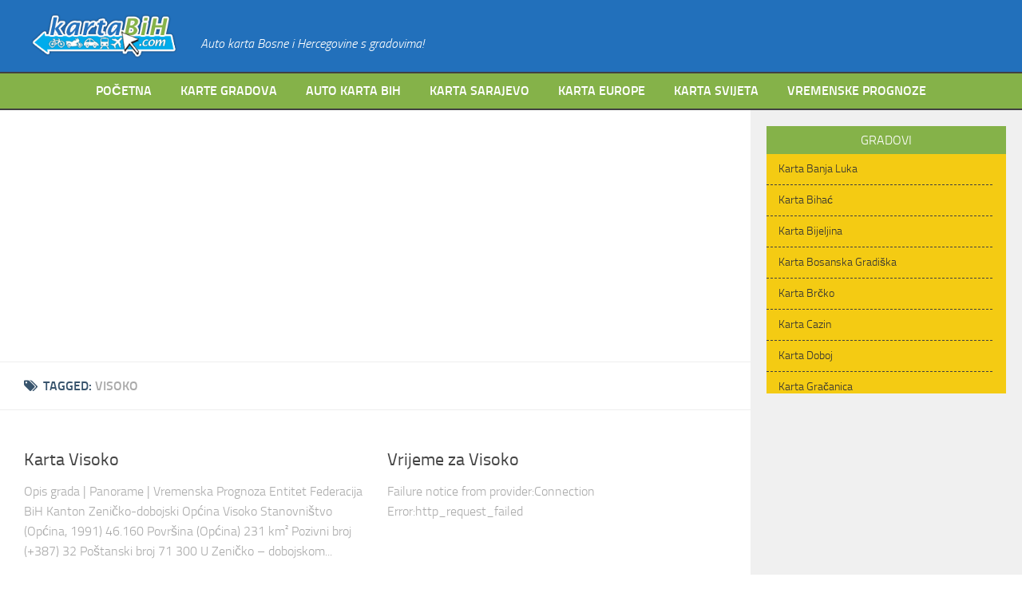

--- FILE ---
content_type: text/html; charset=UTF-8
request_url: http://www.kartabih.com/tag/visoko/
body_size: 18311
content:
<!DOCTYPE html> 
<html class="no-js" lang="bs-BA">

<head>
	<meta charset="UTF-8">
	<meta name="viewport" content="width=device-width, initial-scale=1.0">
	<link rel="profile" href="http://gmpg.org/xfn/11">
	<link rel="pingback" href="http://www.kartabih.com/xmlrpc.php">
	
<!-- MapPress Easy Google Maps Version:2.53.2 (http://www.mappresspro.com/mappress) -->
<script type='text/javascript'>mapp = window.mapp || {}; mapp.data = [];</script>
<title>Visoko - Karta BiH</title>
<script>document.documentElement.className = document.documentElement.className.replace("no-js","js");</script>

<!-- All in One SEO Pack 3.2.7 by Michael Torbert of Semper Fi Web Design[447,478] -->

<meta name="keywords"  content="visoko" />

<script type="application/ld+json" class="aioseop-schema">{"@context":"https://schema.org","@graph":[{"@type":"Organization","@id":"http://www.kartabih.com/#organization","url":"http://www.kartabih.com/","name":"Karta BiH","sameAs":[]},{"@type":"WebSite","@id":"http://www.kartabih.com/#website","url":"http://www.kartabih.com/","name":"Karta BiH","publisher":{"@id":"http://www.kartabih.com/#organization"},"potentialAction":{"@type":"SearchAction","target":"http://www.kartabih.com/?s={search_term_string}","query-input":"required name=search_term_string"}},{"@type":"CollectionPage","@id":"http://www.kartabih.com/tag/visoko/#collectionpage","url":"http://www.kartabih.com/tag/visoko/","inLanguage":"bs-BA","name":"Visoko","isPartOf":{"@id":"http://www.kartabih.com/#website"}}]}</script>
<link rel="canonical" href="http://www.kartabih.com/tag/visoko/" />
<!-- All in One SEO Pack -->
<link rel='dns-prefetch' href='//s.w.org' />
<link rel="alternate" type="application/rss+xml" title="Karta BiH &raquo; novosti" href="http://www.kartabih.com/feed/" />
<link rel="alternate" type="application/rss+xml" title="Karta BiH &raquo;  novosti o komentarima" href="http://www.kartabih.com/comments/feed/" />
<link rel="alternate" type="application/rss+xml" title="Karta BiH &raquo; Visoko  novosti o oznaci" href="http://www.kartabih.com/tag/visoko/feed/" />
		<script type="text/javascript">
			window._wpemojiSettings = {"baseUrl":"https:\/\/s.w.org\/images\/core\/emoji\/12.0.0-1\/72x72\/","ext":".png","svgUrl":"https:\/\/s.w.org\/images\/core\/emoji\/12.0.0-1\/svg\/","svgExt":".svg","source":{"concatemoji":"http:\/\/www.kartabih.com\/wp-includes\/js\/wp-emoji-release.min.js?ver=5.2.21"}};
			!function(e,a,t){var n,r,o,i=a.createElement("canvas"),p=i.getContext&&i.getContext("2d");function s(e,t){var a=String.fromCharCode;p.clearRect(0,0,i.width,i.height),p.fillText(a.apply(this,e),0,0);e=i.toDataURL();return p.clearRect(0,0,i.width,i.height),p.fillText(a.apply(this,t),0,0),e===i.toDataURL()}function c(e){var t=a.createElement("script");t.src=e,t.defer=t.type="text/javascript",a.getElementsByTagName("head")[0].appendChild(t)}for(o=Array("flag","emoji"),t.supports={everything:!0,everythingExceptFlag:!0},r=0;r<o.length;r++)t.supports[o[r]]=function(e){if(!p||!p.fillText)return!1;switch(p.textBaseline="top",p.font="600 32px Arial",e){case"flag":return s([55356,56826,55356,56819],[55356,56826,8203,55356,56819])?!1:!s([55356,57332,56128,56423,56128,56418,56128,56421,56128,56430,56128,56423,56128,56447],[55356,57332,8203,56128,56423,8203,56128,56418,8203,56128,56421,8203,56128,56430,8203,56128,56423,8203,56128,56447]);case"emoji":return!s([55357,56424,55356,57342,8205,55358,56605,8205,55357,56424,55356,57340],[55357,56424,55356,57342,8203,55358,56605,8203,55357,56424,55356,57340])}return!1}(o[r]),t.supports.everything=t.supports.everything&&t.supports[o[r]],"flag"!==o[r]&&(t.supports.everythingExceptFlag=t.supports.everythingExceptFlag&&t.supports[o[r]]);t.supports.everythingExceptFlag=t.supports.everythingExceptFlag&&!t.supports.flag,t.DOMReady=!1,t.readyCallback=function(){t.DOMReady=!0},t.supports.everything||(n=function(){t.readyCallback()},a.addEventListener?(a.addEventListener("DOMContentLoaded",n,!1),e.addEventListener("load",n,!1)):(e.attachEvent("onload",n),a.attachEvent("onreadystatechange",function(){"complete"===a.readyState&&t.readyCallback()})),(n=t.source||{}).concatemoji?c(n.concatemoji):n.wpemoji&&n.twemoji&&(c(n.twemoji),c(n.wpemoji)))}(window,document,window._wpemojiSettings);
		</script>
		<style type="text/css">
img.wp-smiley,
img.emoji {
	display: inline !important;
	border: none !important;
	box-shadow: none !important;
	height: 1em !important;
	width: 1em !important;
	margin: 0 .07em !important;
	vertical-align: -0.1em !important;
	background: none !important;
	padding: 0 !important;
}
</style>
	<link rel='stylesheet' id='dashicons-css'  href='http://www.kartabih.com/wp-includes/css/dashicons.min.css?ver=5.2.21' type='text/css' media='all' />
<link rel='stylesheet' id='thickbox-css'  href='http://www.kartabih.com/wp-includes/js/thickbox/thickbox.css?ver=5.2.21' type='text/css' media='all' />
<link rel='stylesheet' id='wp-block-library-css'  href='http://www.kartabih.com/wp-includes/css/dist/block-library/style.min.css?ver=5.2.21' type='text/css' media='all' />
<link rel='stylesheet' id='mappress-leaflet-css'  href='http://www.kartabih.com/wp-content/plugins/mappress-google-maps-for-wordpress/css/leaflet/leaflet.css?ver=1.4.0' type='text/css' media='all' />
<link rel='stylesheet' id='mappress-css'  href='http://www.kartabih.com/wp-content/plugins/mappress-google-maps-for-wordpress/css/mappress.css?ver=2.53.2' type='text/css' media='all' />
<link rel='stylesheet' id='style-css'  href='http://www.kartabih.com/wp-content/themes/kartasrbijetema/style.css?ver=5.2.21' type='text/css' media='all' />
<link rel='stylesheet' id='responsive-css'  href='http://www.kartabih.com/wp-content/themes/kartasrbijetema/responsive.css?ver=5.2.21' type='text/css' media='all' />
<link rel='stylesheet' id='font-awesome-css'  href='http://www.kartabih.com/wp-content/themes/kartasrbijetema/fonts/font-awesome.min.css?ver=5.2.21' type='text/css' media='all' />
<script type='text/javascript' src='http://www.kartabih.com/wp-includes/js/jquery/jquery.js?ver=1.12.4-wp'></script>
<script type='text/javascript' src='http://www.kartabih.com/wp-includes/js/jquery/jquery-migrate.min.js?ver=1.4.1'></script>
<script type='text/javascript' src='http://www.kartabih.com/wp-content/plugins/wp-forecast/wpf_update.js?ver=9999'></script>
<script type='text/javascript' src='http://www.kartabih.com/wp-content/themes/kartasrbijetema/js/jquery.flexslider.min.js?ver=5.2.21'></script>
<link rel='https://api.w.org/' href='http://www.kartabih.com/wp-json/' />
<link rel="EditURI" type="application/rsd+xml" title="RSD" href="http://www.kartabih.com/xmlrpc.php?rsd" />
<link rel="wlwmanifest" type="application/wlwmanifest+xml" href="http://www.kartabih.com/wp-includes/wlwmanifest.xml" /> 
<meta name="generator" content="WordPress 5.2.21" />
<link rel="stylesheet" id="wp-forecast-css" href="http://www.kartabih.com/wp-content/plugins/wp-forecast/wp-forecast-default.css" type="text/css" media="screen" />
<!--[if lt IE 9]>
<script src="http://www.kartabih.com/wp-content/themes/kartasrbijetema/js/ie/html5.js"></script>
<script src="http://www.kartabih.com/wp-content/themes/kartasrbijetema/js/ie/selectivizr.js"></script>
<![endif]-->
<style type="text/css">
/* Dynamic CSS: For no styles in head, copy and put the css below in your custom.css or child theme's style.css, disable dynamic styles */
.sidebar .widget { padding-left: 20px; padding-right: 20px; padding-top: 20px; }

.search-expand,
#nav-topbar.nav-container { background-color: #85b249; }
@media only screen and (min-width: 720px) {
	#nav-topbar .nav ul { background-color: #85b249; }
}			
				

#header { background-color: #2270bb; }
@media only screen and (min-width: 720px) {
	#nav-header .nav ul { background-color: #2270bb; }
}			
				
#footer-bottom { background-color: #2270bb; }
</style>
	
<!-- Google tag (gtag.js) -->
<script async src="https://www.googletagmanager.com/gtag/js?id=G-ZJQZC7CDEH"></script>
<script>
  window.dataLayer = window.dataLayer || [];
  function gtag(){dataLayer.push(arguments);}
  gtag('js', new Date());

  gtag('config', 'G-ZJQZC7CDEH');
</script>
	
</head>

<body class="archive tag tag-visoko tag-164 col-2cl boxed chrome">

<div id="wrapper">

	<header id="header">
	
				
		<div class="container group">
			<div class="container-inner">
				
								<div class="group pad">
					<p class="site-title"><a href="http://www.kartabih.com/" rel="home"><img src="http://www.kartabih.com/wp-content/uploads/2012/02/karta-bih-novi-logo.png" alt="Karta BiH"></a></p>
					<p class="site-description">Auto karta Bosne i Hercegovine s gradovima!</p>									</div>
												
									<nav class="nav-container group" id="nav-footer">
						<div class="nav-toggle"><i class="fa fa-bars"></i></div>
						<div class="nav-text"><!-- put your mobile menu text here --></div>
						<div class="nav-wrap container"><ul id="menu-meni" class="nav container-inner group"><li id="menu-item-81" class="menu-item menu-item-type-post_type menu-item-object-page menu-item-home menu-item-81"><a href="http://www.kartabih.com/">Početna</a></li>
<li id="menu-item-923" class="menu-item menu-item-type-post_type menu-item-object-page menu-item-923"><a href="http://www.kartabih.com/svi-gradovi/">Karte gradova</a></li>
<li id="menu-item-913" class="menu-item menu-item-type-post_type menu-item-object-page menu-item-913"><a href="http://www.kartabih.com/auto-karta-bih/">Auto karta BiH</a></li>
<li id="menu-item-912" class="menu-item menu-item-type-post_type menu-item-object-page menu-item-912"><a href="http://www.kartabih.com/karta-sarajevo/">Karta Sarajevo</a></li>
<li id="menu-item-910" class="menu-item menu-item-type-post_type menu-item-object-page menu-item-910"><a href="http://www.kartabih.com/karta-europe/">Karta Europe</a></li>
<li id="menu-item-911" class="menu-item menu-item-type-post_type menu-item-object-page menu-item-911"><a href="http://www.kartabih.com/karta-svijeta/">Karta Svijeta</a></li>
<li id="menu-item-917" class="menu-item menu-item-type-post_type menu-item-object-page menu-item-917"><a href="http://www.kartabih.com/vremenske-prognoze-gradovi/">Vremenske prognoze</a></li>
</ul></div>
					</nav><!--/#nav-header-->
								
			</div><!--/.container-inner-->
		</div><!--/.container-->
		
	</header><!--/#header-->
	
	<div class="container" id="page">
		<div class="container-inner">			
			<div class="main">



				<div class="main-inner group">
<section class="content">

	<div class="page-title pad group">
<script async src="//pagead2.googlesyndication.com/pagead/js/adsbygoogle.js"></script>
<!-- kartabih.com responsive -->
<ins class="adsbygoogle"
     style="display:block"
     data-ad-client="ca-pub-1865696617443158"
     data-ad-slot="2149173982"
     data-ad-format="auto"></ins>
<script>
(adsbygoogle = window.adsbygoogle || []).push({});
</script>
</div>


<div class="page-title pad group">

			<h1><i class="fa fa-tags"></i>Tagged: <span>Visoko</span></h1>
		
	
</div><!--/.page-title-->	
	<div class="pad group">		
		
				
				
						<div class="post-list group">
				<div class="post-row">					<article id="post-850" class="group post-850 post type-post status-publish format-standard hentry category-karta-bih tag-visoko">	
	<div class="post-inner post-hover">
		
		<div class="post-thumbnail">
			<a href="http://www.kartabih.com/karta-visoko/" title="Karta Visoko">
																			</a>
					</div><!--/.post-thumbnail-->
		
		<h2 class="post-title">
			<a href="http://www.kartabih.com/karta-visoko/" rel="bookmark" title="Karta Visoko">Karta Visoko</a>
		</h2><!--/.post-title-->
		
				<div class="entry excerpt">				
			<p>Opis grada | Panorame | Vremenska Prognoza Entitet Federacija BiH Kanton Zeničko-dobojski Općina Visoko Stanovništvo (Općina, 1991) 46.160 Površina (Općina) 231 km² Pozivni broj (+387) 32 Poštanski broj 71 300 U Zeničko &#8211; dobojskom&#46;&#46;&#46;</p>
		</div><!--/.entry-->
				
	</div><!--/.post-inner-->	
</article><!--/.post-->										<article id="post-379" class="group post-379 post type-post status-publish format-standard hentry category-vremenska-prognoza tag-visoko">	
	<div class="post-inner post-hover">
		
		<div class="post-thumbnail">
			<a href="http://www.kartabih.com/vrijeme-za-visoko/" title="Vrijeme za Visoko">
																			</a>
					</div><!--/.post-thumbnail-->
		
		<h2 class="post-title">
			<a href="http://www.kartabih.com/vrijeme-za-visoko/" rel="bookmark" title="Vrijeme za Visoko">Vrijeme za Visoko</a>
		</h2><!--/.post-title-->
		
				<div class="entry excerpt">				
			<p>Failure notice from provider:Connection Error:http_request_failed</p>
		</div><!--/.entry-->
				
	</div><!--/.post-inner-->	
</article><!--/.post-->					</div><div class="post-row"></div>			</div><!--/.post-list-->
					
			<nav class="pagination group">
			<ul class="group">
			<li class="prev left"></li>
			<li class="next right"></li>
		</ul>
	</nav><!--/.pagination-->
			
				
	</div><!--/.pad-->
	
</section><!--/.content-->


	<div class="sidebar s1">
		
		<a class="sidebar-toggle" title="Expand Sidebar"><i class="fa icon-sidebar-toggle"></i></a>
		
		<div class="sidebar-content">
			
						
						
						
			<div id="text-15" class="widget widget_text">			<div class="textwidget"><div class="boxside">
	<div class="titlebox">Gradovi</div>
		<div class="list">
<a href="http://www.kartabih.com/karta-banja-luka/" title="Link na Karta Banja Luka">Karta Banja Luka</a>
<a href="http://www.kartabih.com/karta-bihac/" title="Link na Karta Bihać">Karta Bihać</a>
<a href="http://www.kartabih.com/karta-bijeljina/" title="Link na Karta Bijeljina">Karta Bijeljina</a>
<a href="http://www.kartabih.com/karta-bosanska-gradiska/" title="Link na Karta Bosanska Gradiška">Karta Bosanska Gradiška</a>
<a href="http://www.kartabih.com/karta-brcko/" title="Link na Karta Brčko">Karta Brčko</a>
<a href="http://www.kartabih.com/karta-cazin/" title="Link na Karta Cazin">Karta Cazin</a>
<a href="http://www.kartabih.com/karta-doboj/" title="Link na Karta Doboj">Karta Doboj</a>
<a href="http://www.kartabih.com/karta-gracanica/" title="Link na Karta Gračanica">Karta Gračanica</a>
<a href="http://www.kartabih.com/karta-gradacac/" title="Link na Karta Gradačac">Karta Gradačac</a>
<a href="http://www.kartabih.com/karta-ilidza/" title="Link na Karta Ilidža">Karta Ilidža</a>
<a href="http://www.kartabih.com/karta-lukavac/" title="Link na Karta Lukavac">Karta Lukavac</a>
<a href="http://www.kartabih.com/karta-mostar/" title="Link na Karta Mostar">Karta Mostar</a>
<a href="http://www.kartabih.com/karta-sarajevo/" title="Link na Karta Sarajevo">Karta Sarajevo</a>
<a href="http://www.kartabih.com/karta-tesanj/" title="Link na Karta Tešanj">Karta Tešanj</a>
<a href="http://www.kartabih.com/karta-travnik/" title="Link na Karta Travnik">Karta Travnik</a>
<a href="http://www.kartabih.com/karta-tuzla/" title="Link na Karta Tuzla">Karta Tuzla</a>
<a href="http://www.kartabih.com/karta-velika-kladusa/" title="Link na Karta Velika Kladuša">Karta Velika Kladuša</a>
<a href="http://www.kartabih.com/karta-zvornik/" title="Link na Karta Zvornik">Karta Zvornik</a>
<a href="http://www.kartabih.com/karta-zenica/" title="Link na Karta Zenica">Karta Zenica</a>
<a href="http://www.kartabih.com/karta-zivinice/" title="Link na Karta Živinice">Karta Živinice</a>
<a href="http://www.kartabih.com/svi-gradovi/" title="Više gradova BiH">VIŠE GRADOVA</a>
		</div>
</div></div>
		</div><div id="text-14" class="widget widget_text">			<div class="textwidget"><script async src="//pagead2.googlesyndication.com/pagead/js/adsbygoogle.js"></script>
<!-- kartabih.com responsive -->
<ins class="adsbygoogle"
     style="display:block"
     data-ad-client="ca-pub-1865696617443158"
     data-ad-slot="2149173982"
     data-ad-format="auto"></ins>
<script>
(adsbygoogle = window.adsbygoogle || []).push({});
</script></div>
		</div>			
		</div><!--/.sidebar-content-->
		
	</div><!--/.sidebar-->

		

		</div><!--/.main-inner-->

			</div><!--/.main-->			
		</div><!--/.container-inner-->
	</div><!--/.container-->

	<footer id="footer">
		
					
				
		
		
		<section class="container" id="footer-bottom">
			<div class="container-inner">
				
				<div class="pad group">
<p class="footertext">
<strong>© Karta BiH</strong> - Interaktivne karte Bosne i Hercvegovine, većih gradova, općina, naselja. Turističke informacije i lokacije vrijedne posjeta. Vremenske prognoze uz pomoć AccuWeather-a. Sva prava zadržana. <a href="http://www.kartabih.com/o-nama/">O nama</a> | <a href="http://www.kartabih.com/uvijeti-koristenja/">Uvjeti korištenja</a> | <a href="http://www.kartabih.com/kontakt/">Kontakt</a> | <a href="http://www.kartabih.com/sitemap.xml">Sietmap</a></p>
					<div class="grid one-half">
						
												
						<div id="copyright">

															<p> </p>
													</div><!--/#copyright-->
						
												
					</div>
					
					<div class="grid one-half last">	
											</div>
				
				</div><!--/.pad-->
				
			</div><!--/.container-inner-->
		</section><!--/.container-->
		
	</footer><!--/#footer-->

</div><!--/#wrapper-->

<script type='text/javascript'>
/* <![CDATA[ */
var thickboxL10n = {"next":"Sljede\u0107a >","prev":"< Prethodna","image":"Slika","of":"od","close":"Zatvori","noiframes":"Ova mogu\u0107nost zahtjeva inline okvire. Onemogu\u0107ili ste inline okvire ili ih va\u0161 browser ne podr\u017eava.","loadingAnimation":"http:\/\/www.kartabih.com\/wp-includes\/js\/thickbox\/loadingAnimation.gif"};
/* ]]> */
</script>
<script type='text/javascript' src='http://www.kartabih.com/wp-includes/js/thickbox/thickbox.js?ver=3.1-20121105'></script>
<script type='text/javascript' src='http://www.kartabih.com/wp-content/themes/kartasrbijetema/js/jquery.jplayer.min.js?ver=5.2.21'></script>
<script type='text/javascript' src='http://www.kartabih.com/wp-content/themes/kartasrbijetema/js/scripts.js?ver=5.2.21'></script>
<script type='text/javascript' src='http://www.kartabih.com/wp-includes/js/wp-embed.min.js?ver=5.2.21'></script>
<!--[if lt IE 9]>
<script src="http://www.kartabih.com/wp-content/themes/kartasrbijetema/js/ie/respond.js"></script>
<![endif]-->
</body>
</html>

--- FILE ---
content_type: text/html; charset=utf-8
request_url: https://www.google.com/recaptcha/api2/aframe
body_size: 266
content:
<!DOCTYPE HTML><html><head><meta http-equiv="content-type" content="text/html; charset=UTF-8"></head><body><script nonce="TTJV4Nd-cyZIi0yIemaWRw">/** Anti-fraud and anti-abuse applications only. See google.com/recaptcha */ try{var clients={'sodar':'https://pagead2.googlesyndication.com/pagead/sodar?'};window.addEventListener("message",function(a){try{if(a.source===window.parent){var b=JSON.parse(a.data);var c=clients[b['id']];if(c){var d=document.createElement('img');d.src=c+b['params']+'&rc='+(localStorage.getItem("rc::a")?sessionStorage.getItem("rc::b"):"");window.document.body.appendChild(d);sessionStorage.setItem("rc::e",parseInt(sessionStorage.getItem("rc::e")||0)+1);localStorage.setItem("rc::h",'1768594070770');}}}catch(b){}});window.parent.postMessage("_grecaptcha_ready", "*");}catch(b){}</script></body></html>

--- FILE ---
content_type: text/css
request_url: http://www.kartabih.com/wp-content/plugins/wp-forecast/wp-forecast-default.css
body_size: 2826
content:
/* style for forecast data details left side */
div.wp-forecast {
    padding: 0px;

}
/* float:left; BILO GORE!!! */  
  
/* style for current weather data */
div.wp-forecast-curr {
    font-size: 11px; 
    padding: 3px;
    text-align:center;
    margin-left:auto;
    margin-right:auto;
clear:both;

}



/* style for forecast data */
div.wp-forecast-curr-head {
    font-size: 14px; 
	color: #4fb0e8;
	font-weight: bold;
    padding: 3px;
    text-align:center;
    margin-left:auto;
    margin-right:auto;
}

/* style for forecast data details */
div.wp-forecast-curr-block {
    padding: 0px;
    float:left;
}

/* style for forecast data details left side */
div.wp-forecast-curr-left {
    padding: 3px;
    float:left;
}

/* style for forecast data details right side */
div.wp-forecast-curr-right {
    font-size: 15px; 
    font-weight: bold;
	text-align:left;
    padding: 3px;
    float: left; 
    max-width: 180px !important;

}


/* style for current weather data details */
div.wp-forecast-curr-details {
    font-size: 13px; 
    padding: 3px;
    text-align:left;
    float:left;

}

/* style for current weather icon */
img.wp-forecast-curr-left {
    width: 78px;
    padding: 0px;

}


/* style for forecast data */
div.wp-forecast-fc {
    font-size: 12px; 
    padding: 2px;
    text-align:left;
    margin-left:auto;
    margin-right:auto;
    float:left;
	margin-top:15px;


}

/* style for forecast data */
div.wp-forecast-fc-head {
    font-size: 16px; 
    margin-left:auto;
    margin-right:auto;
	color:#4fb0e8;
	font-weight: bold;
	clear:both;

}

/* style for forecast data details */
div.wp-forecast-fc-oneday {
    padding: 0px;

}

/* style for forecast data details */
div.wp-forecast-fc-block {
    padding: 3px;
    float:left;

}
/* style for forecast data details left side */
div.wp-forecast-fc-left {
    font-size: 14px; 
    padding: 3px;
	margin-right:5px;
    text-align:center;
    float: left; 
	font-weight: bold;
	color:#2384b8;
border-style:dotted;
border-width: 1px;
}

/* style for forecast data details right side */
div.wp-forecast-fc-right {
    font-size: 12px; 
    padding: 1px;
    text-align:left; 
    width: 220px;
    float: right; 
border-style:dashed;
margin-top:20px;

}

/* style for forecast weather icon */
img.wp-forecast-fc-left {
    width: 68px;
    padding: 0px;

}


/* style for navigation when using ajax pulldown */
div.wpff_nav {
    font-size: 12px; 
    border: 0px solid;
    padding: 1px;
    text-align:center;
    margin-left:auto;
    margin-right:auto;
    float: left;
    height: 11px;
	color:#4fb0e8;
}

div.wpff_nav:hover {
    color:0066cc;
    text-decoration:underline; 
    cursor:pointer;
}

/* style for selection widget */
div.wpf-selector {
    padding: 5px;
    font-size: 11px;
}

iframe.wpf-iframe {
    border: 0px;
}




--- FILE ---
content_type: text/javascript
request_url: http://www.kartabih.com/wp-content/plugins/wp-forecast/wpf_update.js?ver=9999
body_size: 2074
content:
/*

javascript for ajax like request to update the weather location
and corresponding data on the fly

 */

/* load widget for the first time on this page */
function wpf_load() 
{
    // get cookie
    if(document.cookie){ 
	a = document.cookie;
	cookiename = a.substring(0,a.indexOf('='));
	if(a.indexOf(';') != -1){
	    cookiewert = a.substring(a.indexOf('=')+1,a.indexOf(';'));
	} else {
	    cookiewert = a.substr(a.indexOf('=')+1,a.length);
	}
	// set selected location
	if (cookiename == 'location')
	   document.getElementById("wpf_selector").value = cookiewert;
    }
    // update widget
    wpf_update();
}
/* get the data for the new location */
function wpf_update()
{
    var newloc   = document.getElementById("wpf_selector").value;
    var siteuri  = document.getElementById("wpf_selector_site").value; 
    var language = document.getElementById("wpf_language").value;

    // set cookie with newloc
    var expire = new Date();
    expire = new Date(expire.getTime() +1000*60*60*24*365);
    document.cookie = escape("location=" + newloc) + 
	'; expires='+expire.toGMTString()+';';

    jQuery.get(siteuri + "/wp-forecast-show.php", 
	       { wpfcid: newloc, header: "0" , selector: "1" , language_override: language },
	       function(data){
		   /*
		   var b = data.indexOf(">");
		   var e = data.lastIndexOf("<");
		   data  = data.substring(b + 1, e - 1);
		   */
		   jQuery("div#wp-forecastA").html(data);
	       });
}

/* javascript to rebuild the onLoad event for triggering 
   the first wpf_update call */

//create onDomReady Event
window.onDomReady = initReady;

// Initialize event depending on browser
function initReady(fn)
{
    //W3C-compliant browser
    if(document.addEventListener) {
	document.addEventListener("DOMContentLoaded", fn, false);
    }
    //IE
    else {
	document.onreadystatechange = function(){readyState(fn)}
    }
      }

//IE execute function
function readyState(func)
{
    // DOM is ready
      	if(document.readyState == "interactive" || document.readyState == "complete")
      	{
	    func();
      	}
}